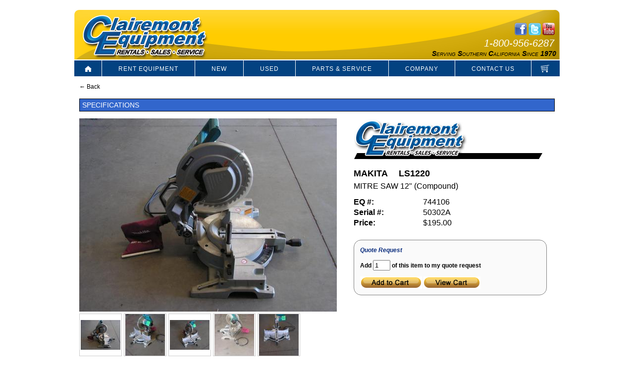

--- FILE ---
content_type: text/html; charset=UTF-8
request_url: https://www.clairemontequipment.com/used-equipment/mitre-saw-12-compound-3.html
body_size: 10997
content:
<!DOCTYPE html PUBLIC "-//W3C//DTD XHTML 1.0 Transitional//EN" "http://www.w3.org/TR/xhtml1/DTD/xhtml1-transitional.dtd">

<html xmlns="http://www.w3.org/1999/xhtml">
<head>

	<title>Used Equipment | MITRE SAW 12&quot; (Compound) | Clairemont Equipment</title>	
		
		
	<link href="/site_styles.css?v=825" media="screen" rel="stylesheet" type="text/css" >
<link href="/css/colorbox/colorbox.css" media="screen" rel="stylesheet" type="text/css" >
<link href="/Scripts/datetimepicker-master/jquery.datetimepicker.css" media="screen" rel="stylesheet" type="text/css" >	
	<script type="text/javascript" src="//ajax.googleapis.com/ajax/libs/jquery/1.7.2/jquery.min.js"></script>
<script type="text/javascript" src="/Scripts/datetimepicker-master/jquery.datetimepicker.js"></script>
<script type="text/javascript" src="/Scripts/frontend.js?1"></script>
<script type="text/javascript" src="/Scripts/jquery.colorbox-min.js"></script>	
    <script>
  (function(i,s,o,g,r,a,m){i['GoogleAnalyticsObject']=r;i[r]=i[r]||function(){
  (i[r].q=i[r].q||[]).push(arguments)},i[r].l=1*new Date();a=s.createElement(o),
  m=s.getElementsByTagName(o)[0];a.async=1;a.src=g;m.parentNode.insertBefore(a,m)
  })(window,document,'script','//www.google-analytics.com/analytics.js','ga');

  ga('create', 'UA-52030030-1', 'auto');
  ga('send', 'pageview');

</script>
<meta name="apple-itunes-app" content="app-id=1285861283, affiliate-data=myAffiliateData, app-argument=http://www.clairemontequipment.com">
	<script
src='//mpactions.superpages.com/actionthru/js/dxmscript.min.js' type='text/javascript'>
</script>
</head>
<body class="store store-used-equipment product product-mitre-saw-12-compound-3 app">
	<div id="header_new">
    <div id="logo_container_new"><div id="home_logo_hotspot"><a href="/index.html"><img src="/Images/hot_spot.gif" width="240" height="65" border="0" /></a></div>
      <div id="header_med_num_1970">
        <div id="social_media"><a href="https://www.facebook.com/ClairemontEquip"><img src="/Images/facebook_ce.jpg" width="25" height="25" border="0" /></a><a href="http://twitter.com/ClairemontEquip"><img src="/Images/twitter_ce.jpg" width="25" height="25" hspace="3" border="0" /></a><a href="https://www.youtube.com/channel/UCj7i_9PEac4XEmpWytncPBQ"><img src="/Images/youtube_ce.jpg" width="25" height="25" border="0" /></a></div>
        <div  class="style11" id="komatsu_number_index">1-800-956-6287</div>
        <div id="serving_socal"><strong>S</strong><span class="style5">ERVING</span> <strong>S</strong><span class="style5">OUTHERN</span> <strong>C</strong><span class="style5">ALIFORNIA</span> <strong>S</strong><span class="style5">INCE</span> <strong>1970</strong>
          
        </div>
      </div>
      <div id="mini_navbar_new">
        <div id="div1">
          <div id="nav_home_pic"><a href="/index.html"><img src="/Images/home_pic_button.gif" width="42" height="35" /></a></div>
          <ul>
            <li><a href="/rental-equipment">RENT EQUIPMENT</a>
            </li>
          </ul>
          <ul>
            <li><a href="/new-equipment">NEW</a>
              <ul>
                <li><a href="/sales">Sales Team</a></li>
                <li><a href="komatsu.php">Komatsu</a></li>
                <li><a href="yanmar.php">Yanmar</a></li>
                <li><a href="atlas-copco.php">Atlas Copco</a></li>
                <li><a href="jlg.php">JLG Sky Trak</a></li>
                <li><a href="stihl.php">Stihl</a></li>
                <li><a href="gorman-rupp.php">Gorman Rupp</a></li>
              </ul>
            </li>
          </ul>
          <ul>
            <li><a href="/used-equipment">USED</a>
            </li>
          </ul>
          <ul>
            <li><a href="#">PARTS & SERVICE</a>
              <ul>
                <li><a href="/parts">Parts</a></li>
                <li><a href="/service">Service</a></li>
              </ul>
            </li>
          </ul>
          <ul>
            <li><a href="#">COMPANY</a>
              <ul>
                <li><a href="/company">About</a></li>
                <li><a href="http://viewer.zmags.com/publication/f1adb7ee#/f1adb7ee/1" target="_blank">CE Magazine</a></li>
                <li><a href="#">Testimonials</a></li>
              </ul>
            </li>
          </ul>
          <ul>
            <li><a href="#">CONTACT US</a>
              <ul>
                <li><a href="/locations">Locations</a></li>
                <li><a href="/contact">Email Us</a></li>
                <li><a href="/sales">Sales Team</a></li>
                <li><a href="http://www.clairemontequipment.com/CreditAp_2012.pdf" target="_blank">Open Account</a></li>
                <li><a href="/financing">Financing</a></li>
                <li><a href="/employment">Employment</a></li>
              </ul>
            </li>
          </ul>
          <div id="cart_pic"><a href="/quote-request"><img src="/Images/home_pic_button.gif" width="42" height="35" /></a></div>
  </div>
  </div>
  </div>
</div> 	<div id="content" class="rm-clearfix">
		<div class="header rm-clearfix">
					</div>
		<div id="primary">
			<div id="primary-inner">
								

<div class="used-equipment equipment-window">
	<a class="cancel" href="">&larr; Back</a>
		<div class="section section-specifications">
		<h1 class="section-heading">
			Specifications
		</h1>
		<div class="section-content">
			
			<div class="featured-images">
									<div class="featured-image">
						<img src="/var/image/2015/02/7441-06-1.520x390.JPG" 
							alt="">
					</div>			
																									<ul class="thumbnails">
								<li>
									<a class="thumbnail" rel="gallery" href="/var/image/2015/02/7441-06-1.520x390.JPG"
										title="Mitre Saw"
										style="background-image: url('/var/image/2015/02/7441-06-1.80x60.JPG');"
										></a>				
								</li>
							</ul>
																				<ul class="thumbnails">
								<li>
									<a class="thumbnail" rel="gallery" href="/var/image/2015/02/7441-06-4.520x693.JPG"
										title="Mitre Saw"
										style="background-image: url('/var/image/2015/02/7441-06-4.80x106.JPG');"
										></a>				
								</li>
							</ul>
																				<ul class="thumbnails">
								<li>
									<a class="thumbnail" rel="gallery" href="/var/image/2015/02/7441-06-2.520x390.JPG"
										title="Mitre Saw"
										style="background-image: url('/var/image/2015/02/7441-06-2.80x60.JPG');"
										></a>				
								</li>
							</ul>
																				<ul class="thumbnails">
								<li>
									<a class="thumbnail" rel="gallery" href="/var/image/2015/02/7441-06-5.520x693.JPG"
										title="Mitre Saw"
										style="background-image: url('/var/image/2015/02/7441-06-5.80x106.JPG');"
										></a>				
								</li>
							</ul>
																				<ul class="thumbnails">
								<li>
									<a class="thumbnail" rel="gallery" href="/var/image/2015/02/7441-06-3.520x693.JPG"
										title="Mitre Saw"
										style="background-image: url('/var/image/2015/02/7441-06-3.80x106.JPG');"
										></a>				
								</li>
							</ul>
																		</div>

			<div class="details-container">
				<img src="/Images/ce-logo.jpg" alt="Clairemont Equipment - Rentals, Sales, Service">
				<div class="details">
					<h1 class="page-title">
						<span class="attribute-make">MAKITA</span>
						<span class="attribute-model">LS1220</span>
						<span class="attribute-name">MITRE SAW 12" (Compound)</span>
					</h1>
					<dl>
													<dt>EQ #</dt>
							<dd>744106</dd>
																			<dt>Serial #</dt>
							<dd>50302A</dd>
																									<dt>Price</dt>
							<dd>$195.00</dd>
											</dl>
					<ul class="cta-buttons rm-clearfix">
												<!-- <li class="cta-contact-us"><a href="/contact">Contact Us</a></li> -->
					</ul>
					<!-- <div class="contact">
						Contact<br>
						<strong>Clairemont Equipment Co.</strong><br>
						<strong class="phone">1-800-KOMATSU</strong>
					</div> -->
				</div>
				<form class="cart cart-add" action="/quote-request/add" method="post">
	<strong class="title">Quote Request</strong>
			<p>
			Add 
<input type="text" name="quantity" id="quantity" value="1"> of this item to my quote request<br/>
		</p>
		
<input type="hidden" name="product_id" value="1248" id="product_id">	
<input type="hidden" name="store_id" value="1" id="store_id">	
<input type="submit" name="submitbutton" id="submitbutton" value="Add to Cart" class="button add-button">	
<button name="cartbutton" id="cartbutton" type="button" value="View Cart" onclick="document.location = &#39;/quote-request&#39;" class="button view-button">View Cart</button></form>			</div>
			<div style="clear:both;"></div>
		</div>
	</div>

			
	
		
		
</div>

			</div>
		</div>
			</div>
	<div id="lower_nav">
  <div id="locations"><table width="960" align="center" cellpadding="0" cellspacing="0">
    <td width="115" align="center">San Diego
    <td width="115" align="center">Escondido
    <td width="115" align="center">Fontana
    <td width="115" align="center">Imperial
    <td width="115" align="center">Indio
  </table></div>
  <div id="phone_numbers"><table width="960" align="center" cellpadding="0" cellspacing="0">
    <td width="115" align="center">(858) 278-8338
    <td width="115" align="center">(760) 739-9100
    <td width="115" align="center">(909) 429-9100
    <td width="115" align="center">(760) 355-7700
    <td width="115" align="center">(760) 863-5558
  </table></div>
</div>
<div id="navigation_bottom"><table width="875" align="center" cellpadding="0" cellspacing="0">
    <td width="48" align="center"><a href="/index.html" class="nav">HOME</a>
    <td width="5" align="center">|
    <td width="70" align="center"><a href="/rental-equipment" class="nav"> RENTALS</a>
    <td width="5" align="center">|
    <td width="55" align="center"><a href="/clairemont-equipment-sales.html" class="nav">SALES</a>
    <td width="5" align="center">|
    <td width="55" align="center"><a href="/clairemont-equipment-parts.html" class="nav"> PARTS</a>
    <td width="5" align="center">|
    <td width="70" align="center"> <a href="/clairemont-equipment-service.html" class="nav">SERVICE</a>
    <td width="5" align="center">|
    <td width="80" align="center"><a href="/clairemont-equipment-financing.html" class="nav">FINANCING</a>
    <td width="5" align="center">|
    <td width="100" align="center"><a href="/clairemont-equipment-employment.html" class="nav">EMPLOYMENT</a>
    <td width="5" align="center">|
    <td width="75" align="center"><a href="/clairemont-equipment-company.html" class="nav">COMPANY</a>
    <td width="5" align="center">|
    <td width="95" align="center"><a href="/contact" class="nav">CONTACT US</a>
    <td width="5" align="center">|
    <td width="75" align="center"><a href="/clairemont-equipment-locations.html" class="nav">LOCATIONS</a>
</table></div>
	</body>
</html>

--- FILE ---
content_type: text/css
request_url: https://www.clairemontequipment.com/site_styles.css?v=825
body_size: 47897
content:
@charset "UTF-8";
#header_new {
	margin: auto;
	height: 143px;
	width: 1004px;
	background-image: url(Images/header2.jpg);
	border-bottom-width: 3px;
	border-bottom-style: solid;
	border-bottom-color: #FFFFFF;
	border-radius: 16px 16px 0px 0px;
	background-repeat: no-repeat;
	background-color: #FFF;
}
#logo_container_new {
	float: none;
	height: 148px;
	width: 1004px;
}
#nav_home_pic {
	float: left;
	height: 32px;
	width: 43px;
	background-image: url(Images/home_pic.jpg);
}
#cart_pic {
	float: left;
	height: 32px;
	width: 43px;
	background-image: url(Images/cart_pic.jpg);
	border-left-width: 1px;
	border-left-style: solid;
	border-left-color: #FFF;
}
#mini_navbar_new {
	height: 32px;
	width: 980px;
	font-family: Arial, Helvetica, sans-serif;
	font-size: 13px;
	font-style: normal;
	color: #FFFFFF;
	margin-left: 12px;
	float: right;
	margin-right: 12px;
	border-top-width: 2px;
	border-top-style: solid;
	border-top-color: #FFF;
	background-color: #034281;
}
/* CSS Document */

#header {
	margin: auto;
	height: 137px;
	width: 1004px;
	background-image: url(Images/header2.jpg);
	border-bottom-width: 3px;
	border-bottom-style: solid;
	border-bottom-color: #FFFFFF;
	border-radius: 16px 16px 0px 0px;
}
#top_main_left {
	height: 300px;
	width: 205px;
	float: left;
}
#navigation_container {
	height: 293px;
	width: 185px;
	border: 2px solid #FFFFFF;
	margin-top: 2px;
	margin-left: 15px;
	background-color: #FEC528;
}
a.nav:link {
	font-family: Arial, Helvetica, sans-serif;
	font-size: 14px;
	color: #000000;
}
a.nav:visited {
	font-family: Arial, Helvetica, sans-serif;
	font-size: 14px;
	color: #000000;
}
a.nav:hover {
	font-family: Arial, Helvetica, sans-serif;
	font-size: 14px;
	color: #000000;
	text-decoration: underline;
}
a.nav:active {
	font-family: Arial, Helvetica, sans-serif;
	font-size: 14px;
	color: #000000;
}
#admin_login {
	height: 650px;
	width: 980px;
	background-color: #FFFFFF;
	font-family: Arial, Helvetica, sans-serif;
	font-size: 12px;
	font-weight: lighter;
	float: left;
	line-height: 16px;
}

#bullets_lower {
	height: 25px;
	width: 980px;
	float: left;
	background-color: #CCCCCC;
	padding-top: 10px;
	border-bottom-width: 1px;
	border-bottom-style: solid;
	border-bottom-color: #000000;
}
#logo_container {
	float: none;
	height: 137px;
	width: 1004px;
}
#indexpage_locations {
	height: 19px;
	width: 980px;
	background-color: #FFCC33;
	border-right-width: 12px;
	border-right-style: solid;
	border-right-color: #FFFFFF;
	margin: auto;
	padding-top: 2px;
	border-bottom-width: 1px;
	border-bottom-style: solid;
	border-bottom-color: #FFFFFF;
	font-family: Arial, Helvetica, sans-serif;
	font-size: 15px;
	color: #000000;
	font-weight: bold;
	border-top-width: 1px;
	border-top-style: solid;
	border-top-color: #000000;
}
#index_lower_nav {
	height: 45px;
	width: 980px;
	margin: auto;
	border-right-width: 12px;
	border-left-width: 12px;
	border-right-style: solid;
	border-left-style: solid;
	border-right-color: #FFFFFF;
	border-left-color: #FFFFFF;
	border-bottom-width: 1px;
	border-bottom-style: solid;
	border-bottom-color: #000000;
}
#index_phone_numbers {
	width: 980px;
	margin: auto;
	height: 13px;
	padding-top: 10px;
	font-family: Arial, Helvetica, sans-serif;
	font-size: 14px;
	color: #FFFFFF;
	font-weight: bold;
	background-color: #000000;
}
#top_main_right {
	float: right;
	height: 320px;
	width: 750px;
	padding-right: 15px;
}
#networking {
	height: 40px;
	width: 240px;
	float: right;
	margin-right: 5px;
	font-family: Arial, Helvetica, sans-serif;
	font-size: 14px;
	font-style: italic;
	font-weight: bolder;
	color: #000000;
	margin-top: 10px;
	background-image: url(Images/networking_background.jpg);
	padding-left: 215px;
}
#socialnetworking {
	margin: auto;
	height: 40px;
	width: 980px;
	border-right-width: 12px;
	border-left-width: 12px;
	border-right-style: solid;
	border-left-style: solid;
	border-right-color: #FFFFFF;
	border-left-color: #FFFFFF;
	background-color: #FFFFFF;
}
#nav_bar_lower {
	height: 60px;
	width: 980px;
	font-family: Arial, Helvetica, sans-serif;
	font-size: 12px;
	color: #FFFFFF;
	margin: auto;
	border: 1px solid #FFFFFF;
}
#used {
	height: 45px;
	width: 280px;
	font-family: Impact;
	font-size: 34px;
	color: #FEC734;
	background-color: #FFFFFF;
	margin-top: 0px;
	margin-left: 0px;
	background-image: url(Images/used_background.jpg);
	border: 1px solid #000000;
}
#under_used {
	height: 103px;
	width: 132px;
	background-image: url(Images/pushing_ahead.jpg);
	padding-left: 147px;
	font-family: Arial, Helvetica, sans-serif;
	font-size: 17px;
	color: #000000;
	margin-top: 6px;
	margin-left: 0px;
	border: 2px solid #000000;
	padding-top: 15px;
	line-height: 17px;
}
#komatsu_connect {
	float: right;
	height: 255px;
	width: 300px;
	font-family: Impact;
	font-size: 22px;
	color: #FFFFFF;
	padding-right: 15px;
	padding-top: 1px;
}
#lower_nav {
	height: 47px;
	width: 980px;
	margin: auto;
	padding:0 12px;
	background:white;
}
#index_address {
	background-color: #FFFFFF;
	height: 40px;
	width: 980px;
	font-family: Arial, Helvetica, sans-serif;
	font-size: 14px;
	color: #FFFFFF;
	border-right-width: 12px;
	border-left-width: 12px;
	border-right-style: solid;
	border-left-style: solid;
	border-right-color: #FFFFFF;
	border-left-color: #FFFFFF;
	margin: auto;
	padding-top: 0px;
	background-image: url(Images/faded_bar.jpg);
}
#phone_numbers {
	height: 21px;
	width: 980px;
	font-family: Arial, Helvetica, sans-serif;
	font-size: 14px;
	font-weight: bold;
	color: #FFFFFF;
	padding-top: 3px;
	background-image: url(Images/faded_bar.jpg);
	margin: auto;
}
#navigation_bottom {
	height: 39px;
	width: 1004px;
	margin: auto;
	background-image: url(Images/below_nav.gif);
	padding-top: 11px;
	font-family: Arial, Helvetica, sans-serif;
	font-size: 14px;
	color: #000000;
	font-weight: bolder;
	border-radius: 0px 0px 16px 16px;
}
#admin_navigation {
	float: left;
	height: 46px;
	width: 979px;
	background-color: #666666;
	border-right-width: 1px;
	border-right-style: solid;
	border-right-color: #000000;
	border-bottom-width: 1px;
	border-bottom-style: solid;
	border-bottom-color: #000000;
	font-family: Arial, Helvetica, sans-serif;
	font-size: 13px;
	color: #000000;
}
#login {
	float: left;
	height: 203px;
	width: 357px;
	padding-top: 50px;
	padding-left: 70px;
	padding-right: 70px;
	padding-bottom: 50px;
	border-top-width: 1px;
	border-bottom-width: 1px;
	border-left-width: 1px;
	border-top-style: solid;
	border-bottom-style: solid;
	border-left-style: solid;
	border-top-color: #000000;
	border-bottom-color: #000000;
	border-left-color: #000000;
}
#rental_equip {
	height: 45px;
	width: 280px;
	font-family: Impact;
	font-size: 34px;
	margin-bottom: 0px;
	margin-left: 0px;
	background-image: url(Images/used_background.jpg);
	border: 1px solid #000000;
	color: #FEC734;
	margin-top: 5px;
}
#locations {
	height: 19px;
	width: 980px;
	background-color: #FFCC33;
	font-family: Arial, Helvetica, sans-serif;
	font-size: 15px;
	color: #000000;
	font-weight: bold;
	padding-top: 2px;
	border-bottom-width: 1px;
	border-bottom-style: solid;
	border-bottom-color: #FFFFFF;
	margin: auto;
	border-top-width: 1px;
	border-top-style: solid;
	border-top-color: #000000;
}
#bottom_main_lower_section_new {
	height: 285px;
	width: 958px;
	padding-top: 15px;
	background-color: #CCC;
	margin-top: 15px;
	border-radius: 15px;
	margin-left: 12px;
	margin-right: auto;
	float: left;
}
/*#rentals_page_main {
	height: 770px;
	width: 980px;
	margin: auto;
	background-color: #FFFFFF;
	border-right-width: 12px;
	border-left-width: 12px;
	border-right-style: solid;
	border-left-style: solid;
	border-right-color: #FFFFFF;
	border-left-color: #FFFFFF;
	background-image: url(Images/rental_section_background_new.jpg);
	font-family: Arial, Helvetica, sans-serif;
	font-size: 16px;
	color: #000000;
	font-weight: bold;
}*/
#rental_page_main_2 {
	height: 925px;
	width: 980px;
	border-right-width: 1px;
	border-left-width: 1px;
	border-right-style: solid;
	border-left-style: solid;
	border-right-color: 000000;
	border-left-color: 000000;
	margin: auto;
}
#used_equipment_page_main {
	background-color: #FFFFFF;
	height: 46px;
	width: 980px;
	border-right-width: 12px;
	border-left-width: 12px;
	border-right-style: solid;
	border-left-style: solid;
	border-right-color: #FFFFFF;
	border-left-color: #FFFFFF;
	margin: auto;
	font-family: Arial, Helvetica, sans-serif;
	font-size: 14px;
	color: #000000;
}
#used_equip_listing {
	margin: auto;
	height: 600px;
	width: 980px;
	background-color: #FFFFFF;
	border-right-width: 12px;
	border-left-width: 12px;
	border-right-style: solid;
	border-left-style: solid;
	border-right-color: #FFFFFF;
	border-left-color: #FFFFFF;
	border-bottom-width: 10px;
	border-bottom-style: solid;
	border-bottom-color: #FFFFFF;
	font-family: Arial, Helvetica, sans-serif;
	font-size: 12px;
	line-height: 16px;
	font-weight: lighter;
	color: #000000;
}
#sales_nav {
	float: left;
	height: 225px;
	width: 800px;
	padding-left: 3px;
	padding-top: 15px;
}
#admin_page_main {
	background-color: #FFFFFF;
	margin: auto;
	height: 720px;
	width: 980px;
	border-right-width: 12px;
	border-left-width: 12px;
	border-right-style: solid;
	border-left-style: solid;
	border-right-color: #FFFFFF;
	border-left-color: #FFFFFF;
}
#used_equipment_dropdown {
	height: 30px;
	width: 300px;
	margin-left: 0px;
	float: right;
	padding-top: 2px;
}
/*#rentals_content2 {
	height: 375px;
	width: 270px;
	font-family: Arial, Helvetica, sans-serif;
	font-size: 16px;
	color: #000000;
	padding-top: 5px;
	padding-right: 20px;
	padding-bottom: 0px;
	padding-left: 20px;
	background-image: url(Images/rental_section_background1.jpg);
	font-weight: bold;
	line-height: 22px;
	float: left;
}
#rentals_content_3 {
	height: 375px;
	width: 275px;
	float: left;
	font-family: Arial, Helvetica, sans-serif;
	font-size: 16px;
	line-height: 22px;
	font-weight: bold;
	color: #000000;
	padding-top: 5px;
}
#rentals_content_4 {
	font-family: Arial, Helvetica, sans-serif;
	font-size: 16px;
	line-height: 22px;
	font-weight: bold;
	color: #000000;
	background-image: url(Images/rental_section_background1.jpg);
	height: 765px;
	width: 940px;
	padding-top: 10px;
	padding-right: 20px;
	padding-left: 20px;
	border-top-width: 1px;
	border-top-style: solid;
	border-top-color: #000000;
}*/
/*#download_lineguide {
	float: left;
	height: 220px;
	width: 335px;
	padding-top: 160px;
	padding-left: 60px;
}*/
#equipment_listing {
	height: 400px;
	width: 980px;
	float: left;
}
a.whitenav:link {
	font-family: Arial, Helvetica, sans-serif;
	font-size: 13px;
	color: #FFFFFF;
}
a.whitenav:visited {
	font-family: Arial, Helvetica, sans-serif;
	font-size: 13px;
	color: #FFFFFF;
}
a.whitenav:hover {
	font-family: Arial, Helvetica, sans-serif;
	font-size: 13px;
	color: #FFFFFF;
	text-decoration: underline;
}
a.whitenav:active {
	font-family: Arial, Helvetica, sans-serif;
	font-size: 13px;
	color: #FFFFFF;
}
#used_equipment_header {
	height: 50px;
	width: 980px;
	margin: auto;
	border-right-width: 12px;
	border-left-width: 12px;
	border-right-style: solid;
	border-left-style: solid;
	border-right-color: #FFFFFF;
	border-left-color: #FFFFFF;
	border-bottom-width: 3px;
	border-bottom-style: solid;
	border-bottom-color: #FFFFFF;
	background-color: #FFFFFF;
	background-image: url(Images/used_equip_please_choose.jpg);
}
/*#contact_us_header {
	margin: auto;
	height: 130px;
	width: 980px;
	background: url(Images/contact_us_header.jpg) center top no-repeat;
	border-bottom:1px solid #000000;
}*/
body.contact #content > .header {
	height:130px;
	background:#fff url('Images/contact_us_header.jpg') center top no-repeat;
	text-align:left;
	text-indent:-9999px;
	padding:0;
	border-bottom:1px solid #000000;
}
#contact_us_main {
	height: 1025px;
	width: 940px;
	padding-top: 15px;
	background-color: #FFFFFF;
	margin: auto;
	padding-right: 20px;
	padding-left: 20px;
}
#contact_us_form {
	height: 840px;
	width: 920px;
	font-family: Arial, Helvetica, sans-serif;
	font-size: 14px;
	line-height: 18px;
	color: #000000;
	padding-right: 10px;
	padding-left: 10px;
}
#contact_us_form_box {
	height: 780px;
	width: 920px;
	font-family: Arial, Helvetica, sans-serif;
	font-size: 12px;
	color: #000000;
}
#contact_us_locations {
	float: right;
	width: 450px;
	height: 650px;
	font-family: Arial, Helvetica, sans-serif;
	font-size: 18px;
}
#vgt {
	height: 300px;
	width: 900px;
	font-family: Arial, Helvetica, sans-serif;
	font-size: 16px;
	color: #000000;
	line-height: 24px;
	padding-top: 15px;
	float: left;
	padding-right: 15px;
}
#sales_page_info {
	height: 250px;
	width: 275px;
	font-family: Arial, Helvetica, sans-serif;
	font-size: 14px;
	color: #000000;
}
#index_navigation_bottom {
	height: 39px;
	width: 1004px;
	background-image: url(Images/below_nav.jpg);
	margin: auto;
	padding-top: 11px;
	font-family: Arial, Helvetica, sans-serif;
	font-size: 14px;
	font-weight: bolder;
}








/*
	Equipment Window
*/
body.product #content > .header {display:none;}
.equipment-window {width:960px; padding:10px; margin:0 auto;}
.modal .equipment-window {width:auto; height:100%; overflow:auto; padding:0 20px;}
.equipment-window .section {font-size:13px; line-height:1.4; font-weight:normal;}
.equipment-window .section-heading {
	display:block; 
	margin:0;
	padding:2px 5px;
	border-bottom:1px solid #000; 
	background:#3266cc;
	color:#fff;
	font-size:14px;
	line-height:20px;
	font-weight:normal;
	text-transform:uppercase;
}
.equipment-window .section {border:1px solid #000; margin:1em 0;}
.equipment-window .section .section-content {margin:0; padding:0;}
.equipment-window .section .section-content dl {margin:1em 1.4em; padding:0;}
.equipment-window .section .section-content dl dt {}
.equipment-window .section .section-content dl dd {margin:0 0 0.4em;}

.equipment-window .section-specifications {border:none; font-size:1.3em;}
.equipment-window .section-specifications .section-heading {border:1px solid #000;}
.equipment-window .section-specifications .section-content {padding:14px 0;}
.equipment-window .section-specifications .featured-images {float:left; width:544px; margin:0; padding:0;}
.equipment-window .section-specifications .featured-images .featured-image {max-width:100%;}
.equipment-window .section-specifications .featured-images ul.thumbnails {list-style:none; margin:0; padding:0;}
.equipment-window .section-specifications .featured-images ul.thumbnails li {float:left; margin:0; padding:0;}
.equipment-window .section-specifications .featured-images ul.thumbnails li a {display:block; width:80px; height:80px; margin:4px 4px 0 0; padding:2px; border:1px solid #ccc; background-position:center center; background-repeat:no-repeat;}
.equipment-window .section-specifications .featured-images .no-image-available {float:left; width:520px; height:340px; background:url('Images/no_image_available.jpg') left top no-repeat;}
.equipment-window .section-specifications .details-container {margin:0; padding:0; float:left; width:390px; padding-left:10px;}
.equipment-window .section-specifications .details {padding:1em 0;}
.equipment-window .section-specifications .details .page-title {margin:0 0 0.6em; padding:0; font-size:16px;}
.equipment-window .section-specifications .details .attribute-make {font-weight:bold; font-size:1.1em; margin-right:1em;}
.equipment-window .section-specifications .details .attribute-model {font-weight:bold; font-size:1.1em;}
.equipment-window .section-specifications .details .attribute-name {display:block; margin:0.2em 0; font-weight:normal;}
.equipment-window .section-specifications .details dl {margin:0;}
.equipment-window .section-specifications .details dl dt {margin:0; width:140px;}
.equipment-window .section-specifications .details dl dd {margin:0;}
.equipment-window .section-specifications .details ul.cta-buttons {margin:0px 0 8px; padding:0; list-style:none;}
.equipment-window .section-specifications .details ul.cta-buttons li {margin:0 26px 0 0; padding:0; float:left;}
.equipment-window .section-specifications .details ul.cta-buttons li a {display:block; background:url('Images/cta-buttons.jpg') 0 0 no-repeat; width:142px; height:23px; text-align:left; text-indent:-9999px;}
.equipment-window .section-specifications .details ul.cta-buttons li.cta-specs a {background-position:0px 0px;}
.equipment-window .section-specifications .details ul.cta-buttons li.cta-contact-us a {background-position:-168px 0px;} /*request a quote*/
.equipment-window .section-specifications .contact {clear:both; margin-top:1em; font-size:1.2em; line-height:1.2em; font-style:italic;}
.equipment-window .section-specifications .contact strong {font-weight:bold;}
.equipment-window .section-specifications .contact strong.phone {
	background:url('./Images/icon-phone.png') left center no-repeat;
	padding-left:28px;
	min-height:18px;
}

/*.equipment-window .section-features,
.equipment-window .section-attachments {font-size:1.2em;}
*/
.equipment-window dl dt {clear:left; float:left; font-weight:bold; margin-right:0.4em;}
.equipment-window dl dt:after {content:":";}
.equipment-window dl dd {}
body.store-rental-equipment /*
	Rental equipment page
*/
 .eq   {font-size:16px;}
body.store-rental-equipment  .eq    {font-weight:bold;}
body.store-rental-equipment .equipment-window .details .rental-rates p.rates-message {clear:left; font-size:12px; display:inline-block; margin-top:8px;}
body.store-rental-equipment .equipment-window .details .rental-rates em {font-size:11.5px; font-weight:bold; font-style:italic; color:#276bc9;}

	
	
	
#site_map {
	height: 900px;
	width: 965px;
	margin: auto;
	border-right-width: 12px;
	border-left-width: 12px;
	border-right-style: solid;
	border-left-style: solid;
	border-right-color: #FFFFFF;
	border-left-color: #FFFFFF;
	background-color: #FFFFFF;
	font-family: Arial, Helvetica, sans-serif;
	font-size: 14px;
	line-height: 18px;
	padding-top: 15px;
	padding-left: 15px;
	background-image: url(Images/locations_background.jpg);
	background-repeat: no-repeat;
	background-position: right bottom;
	color: #074FBF;
}
#site_map_header {
	margin: auto;
	height: 130px;
	width: 980px;
	border-right-width: 12px;
	border-bottom-width: 1px;
	border-left-width: 12px;
	border-right-style: solid;
	border-bottom-style: solid;
	border-left-style: solid;
	border-right-color: #FFFFFF;
	border-bottom-color: #000000;
	border-left-color: #FFFFFF;
	background-image: url(Images/site_map_header.jpg);
}
/*#rental_equipment_topics {
	height: 660px;
	width: 980px;
	border-top-width: 1px;
	border-right-width: 12px;
	border-left-width: 12px;
	border-top-style: solid;
	border-right-style: solid;
	border-left-style: solid;
	border-top-color: #000000;
	border-right-color: #FFFFFF;
	border-left-color: #FFFFFF;
	margin: auto;
	background-color: #FFFFFF;
	font-family: Arial, Helvetica, sans-serif;
	font-size: 16px;
	color: #082B7C;
	font-weight: bolder;
}*/
#rental_equipment_textheader {
	background-color: #000000;
	height: 33px;
	width: 965px;
	padding-top: 12px;
	padding-bottom: 10px;
	padding-left: 15px;
	margin: auto;
	border-right-width: 12px;
	border-left-width: 12px;
	border-right-style: solid;
	border-left-style: solid;
	border-right-color: #FFFFFF;
	border-left-color: #FFFFFF;
	font-family: Arial, Helvetica, sans-serif;
	font-size: 28px;
	color: #CCCCCC;
}
#rental_equip_col_1 {
	width: 155px;
	height: 205px;
	padding-top: 5px;
	padding-left: 10px;
	margin: auto;
}
#rental_equip_col_2 {
	height: 205px;
	width: 155px;
	float: left;
	padding-left: 10px;
	padding-top: 5px;
}
#rental_equip_col_3 {
	height: 205px;
	width: 155px;
	padding-left: 10px;
	float: left;
	padding-top: 5px;
}
#rental_equip_col_4 {
	float: left;
	height: 205px;
	width: 155px;
	padding-left: 10px;
	padding-top: 5px;
}
#rental_equip_col_5 {
	float: left;
	height: 205px;
	width: 155px;
	padding-top: 5px;
	padding-left: 10px;
}
#rental_equip_col_6 {
	float: left;
	height: 205px;
	width: 155px;
	padding-left: 10px;
	padding-top: 5px;
}
#rental_equip_col_7 {
	height: 205px;
	width: 155px;
	float: left;
	padding-top: 5px;
	padding-left: 10px;
}
#rental_equip_col_8 {
	float: left;
	height: 205px;
	width: 155px;
	padding-top: 5px;
	padding-left: 10px;
}
#rental_equip_col_9 {
	float: left;
	height: 170px;
	width: 155px;
	padding-top: 5px;
	padding-left: 10px;
}
#rental_equip_col_10 {
	float: left;
	height: 170px;
	width: 155px;
	padding-top: 5px;
	padding-left: 10px;
}
/*#rental_equip_sidebar {
	height: 660px;
	width: 250px;
	float: left;
	font-family: Arial, Helvetica, sans-serif;
	font-size: 12px;
	color: #074FBF;
	background-color: #CCCCCC;
	border-right-width: 1px;
	border-left-width: 1px;
	border-right-style: solid;
	border-left-style: solid;
	border-right-color: #000000;
	border-left-color: #000000;
	line-height: 19px;
}*/
#rental_equip_contat_us {
	height: 20px;
	width: 650px;
	float: left;
	padding-top: 20px;
	padding-left: 15px;
}
ul.b {
	list-style-type: square;
}
#networking_icons_icon {
	height: 20px;
	width: 110px;
	padding-top: 15px;
	padding-left: 870px;
}
#1800_new {
	font-family: Arial, Helvetica, sans-serif;
	font-size: 20px;
	color: #000000;
	width: 150px;
	padding-left: 400px;
	font-style: italic;
	height: 25px;
}
#networking_icons {
	height: 10px;
	width: 994px;
}
#home_logo_hotspot {
	height: 90px;
	width: 258px;
	float: left;
	margin-top: 17px;
	margin-left: 25px;
}
#header_med_num_1970 {
	height: 110px;
	width: 400px;
	float: right;
}
#social_media {
	height: 25px;
	width: 103px;
	padding-left: 195px;
	padding-top: 36px;
	float: right;
}
#komatsu_number_index {
	font-family: Arial, Helvetica, sans-serif;
	font-size: 20px;
	color: #FFFFFF;
	padding-left: 100px;
	height: 24px;
	width: 150px;
	font-style: italic;
	float: right;
	padding-right: 15px;
	padding-top: 5px;
}
#serving_socal {
	height: 19px;
	width: 255px;
	padding-left: 10px;
	font-family: Arial, Helvetica, sans-serif;
	font-size: 14px;
	color: #000000;
	font-style: italic;
	float: right;
	padding-right: 15px;
	border-radius: 12px 0px 0px 0px;
}
#cart {
	height: 19px;
	width: 120px;
	float: right;
	border-radius: 14px 0px 0px 0px;
	box-shadow: 0px 0px 0px 0px;
	background-color: #FFF;
}
#mini_navbar {
	height: 19px;
	width: 980px;
	font-family: Arial, Helvetica, sans-serif;
	font-size: 13px;
	font-style: normal;
	color: #FFFFFF;
	padding-top: 5px;
	margin-left: 12px;
	border-top-width: 3px;
	border-top-style: solid;
	border-top-color: #FFFFFF;
	border-bottom-width: 1px;
	border-bottom-style: solid;
	border-bottom-color: #FFFFFF;
	float: right;
	margin-right: 12px;
	background-color: #06C;
}
#komatsu_number {
	height: 25px;
	width: 150px;
	font-family: Arial, Helvetica, sans-serif;
	font-size: 16px;
	color: #FFFFFF;
	font-style: italic;
	padding-top: 65px;
	padding-left: 830px;
}


/*	Tools
/********************************************/
.rm-clearfix:after
	{ content: "."; display: block; height: 0; clear: both; visibility: hidden; }
	
/* required comment for clearfix to work in Opera \*/
* html .rm-clearfix { height:1%; }


/* Assistive text */
.assistive-text {
	position: absolute !important;
	clip: rect(1px 1px 1px 1px); /* IE6, IE7 */
	clip: rect(1px, 1px, 1px, 1px);
}
#access a.assistive-text:active,
#access a.assistive-text:focus {
	background: #eee;
	border-bottom: 1px solid #ddd;
	color: #1982d1;
	clip: auto !important;
	font-size: 12px;
	position: absolute;
	text-decoration: underline;
	top: 0;
	left: 7.6%;
}

/*
	Styles for static pages 
*/
body.static #content p {font-size:14px; line-height:18px;}

/*
	Styles for the frontend layout provided by the app
*/
body.app {
	margin-top: 10px;
	margin-bottom: 10px;
	background-color: #FFFFFF;
	padding-left: 0px;
}
body.app .style5 {font-size: 10px}
body.app a:link {
	color: #000000;
	text-decoration: none;
}
body.app a:visited {
	text-decoration: none;
	color: #000000;
}
body.app a:hover {
	text-decoration: none;
	color: #003399;
}
body.app a:active {
	text-decoration: none;
	color: #000000;
}
body.app a.whitenav {
	color: #ffffff;
}
body.app a.mediumblue:link {
	color: #024281;
	font-size: 16px;
}
body.app a.mediumblue:visited {
	color: #024281;
	font-size: 16px;
}
body.app a.mediumblue:hover {
	color: #FFCC00;
	font-size: 16px;
}
body.app a.mediumblue:active {
	color: #024281;
	font-size: 16px;
}
body.app a.orange:link {
	color: #CE5D26;
	font-size: 16px;
}
body.app a.orange:visited {
	color: #CE5D26;
	font-size: 16px;
}
body.app a.orange:hover {
	color: #000000;
	font-size: 16px;
}
body.app a.orange:active {
	color: #CE5D26;
	font-size: 16px;
}
body.app a.locwhite:link {
	color: #FFFFFF;
	font-size: 13px;
}
body.app a.locwhite:visited {
	color: #FFFFFF;
	font-size: 13px;
}
body.app a.locwhite:hover {
	color: #000000;
	font-size: 13px;
}
body.app a.locwhite:active {
	color: #FFFFFF;
	font-size: 13px;
}
body.app a.red:link {
	color: #CC0000;
	font-size: 16px;
}
body.app a.red:visited {
	color: #CC0000;
	font-size: 16px;
}
body.app a.red:hover {
	color: #000000;
	font-size: 16px;
}
body.app a.red:active {
	color: #CC0000;
	font-size: 16px;
}
body.app a.lightblue:link {
	color: #0066CC;
	font-size: 16px;
}
body.app a.lightblue:visited {
	color: #0066CC;
	font-size: 16px;
}
body.app a.lightblue:hover {
	color: #003399;
	font-size: 16px;
}
body.app a.lightblue:active {
	color: #0066CC;
	font-size: 16px;
}
body.app a.grey:link {
	color: #666666;
	font-size: 16px;
}
body.app a.grey:visited {
	color: #666666;
	font-size: 16px;
}
body.app a.grey:hover {
	color: #D1A90A;
	font-size: 16px;
}
body.app a.grey:active {
	color: #666666;
	font-size: 16px;
}
body.app a.smallblue:link {
	color: #0066CC;
	font-size: 14px;
}
body.app a.smallblue:visited {
	color: #0066CC;
	font-size: 14px;
}
body.app a.smallblue:hover {
	color: #003399;
	font-size: 14px;
}
body.app a.smallblue:active {
	color: #0066CC;
	font-size: 14px;
}
body.app a.gold:link {
	color: #B38C0A;
	font-size: 16px;
}
body.app a.gold:visited {
	color: #B38C0A;
	font-size: 16px;
}
body.app a.gold:hover {
	color: #003399;
	font-size: 16px;
}
body.app a.gold:active {
	color: #B38C0A;
	font-size: 16px;
}



/* layout */
body.app #header {margin:0 auto;}
body.app #content {
	clear: both;
	margin-left: auto;
	margin-right: auto;
	width: 980px;
	border-right-width: 12px;
	border-left-width: 12px;
	border-right-style: solid;
	border-left-style: solid;
	border-right-color: #FFFFFF;
	border-left-color: #FFFFFF;
	font-family: Arial, Helvetica, sans-serif;
	font-size: 12px;
	line-height: 16px;
	font-weight: lighter;
	color: #000000;
	/* fix for strange layout issue, don't ask me why this works... */
/*	padding-top:1px;*/
	padding-top: 0;
	padding-right: 0;
	padding-bottom: 15px;
	padding-left: 0;
	background-color: #FFF;
	border-bottom-style: none;
}
#primary-inner {padding:0 0 10px;}
body.padded-content #primary-inner {
	padding-top: 0;
	padding-right: 1em;
	padding-bottom: 10px;
	padding-left: 0em;
}
body.with-secondary #primary {float:right; width:100%; margin-left:-250px; padding:0;}
body.with-secondary #primary-inner {margin:0 0 0 250px;}
#secondary {clear:left; float:left; width:250px; margin:0; padding:0;}
/* put sidebar background on both sidebar and primary content container so it doesn't matter which is taller*/
/*body.store #secondary,
body.with-secondary #primary {background:url('Images/sidebar-bg.png') left top repeat-y;}*/

#content > .header .page-title {
	margin: 0 0 13px 0;
	padding: 0 25px;
	height: 50px;
	border-radius: 0px 0px 0px 0px;
	background: #CCC url(Images/ks-equipment-tab.jpg) center bottom repeat-x;
	font-family: "Arial Black", Gadget, sans-serif;
	font-size: 18px;
	color: #FFF;
	font-style: normal;
	letter-spacing: 3px;
	line-height: 48px;
}


/* store */
.store .header .description {margin:1em 0;}

/*
	Tables of data
*/
table.results th {background:#ccc;}
table.results tr:hover td {background:#ededed;}
table.results td {cursor:pointer;}
table.results td a {color:blue;}
table.results td .no-thumbnail {display:block; height:60px; width:80px; background:#f7f7f7; /*background:url('Images/noimage.jpg') no-repeat;*/}

/*
	Pagination Navigation
*/
.pagination {margin:1em 0; font-size:13px; font-weight:normal;}
.pagination a {color:blue !important;}
.pagination .disabled {color:#555;}

/*
	Overlay Windows
*/
.modal {
	display: none;
	width: 980px;
	height:90%;
	background: #fff;
	padding: 0;
	-webkit-box-shadow: 0 0 10px #000;
	-moz-box-shadow: 0 0 10px #000;
	box-shadow: 0 0 10px #000;
	-webkit-border-radius:8px;
	-moz-border-radius:8px;
	border-radius:8px;
}

.modal a.close-modal {
  position: absolute;
  top: -12.5px;
  right: -12.5px;
  display: block;
  width: 30px;
  height: 30px;
  text-indent: -9999px;
  background: url('Scripts/jquery-modal/close.png') no-repeat 0 0;
}

/*
	Store pages
*/

body.store #content {
	width: 980px;
	border:none;
	margin: 0 auto;
	padding:0 12px;
	background-color: #ffffff;
	position:relative;
	border-top:1px solid #ffffff; /* hack to fix strange layout issue, don't ask why it works */
}

body.store #primary .header .description,
body.store #primary .pagination,
body.store #primary .footer {margin:10px 20px; clear:both;}
body.store #content > .header .page-title {
	margin: 0;
	padding: 0;
	background-color:#000;
	color:#ccc;
	font-size: 18px;
	line-height:33px;
	padding:12px 0 10px 15px;
	font-weight:normal;
}
body.store #primary .description {font-size:14px; font-weight:normal;}
body.store #primary .footer a.contact-us {color:#FEC612; font-weight:bold; text-decoration:underline;}

/* store: sidebar */
body.store #secondary {background:url('Images/sidebar-bg.png') left top repeat-y;}
body.store #secondary {
	font-family: Arial, Helvetica, sans-serif;
	font-size: 12px;
	line-height: 19px;
	color: #074FBF;
}
body.store #secondary .title {
	text-align:center;
	font-size: 12px;
	font-weight: 700;
	line-height: 19px;
	margin-top:20px;
}
body.store .navigation a {
	font-family: Arial, Helvetica, sans-serif;
	font-size: 14px;
	font-weight: normal;
	font-style: italic;
	text-decoration: underline;
	color: #074FBF;
}
body.store #secondary .navigation a:visited {color: #074FBF;}
body.store #secondary .navigation a:hover {color: #000000; font-style: normal;}
body.store #secondary .navigation a:active {color: #074FBF;}
body.store #secondary .navigation .active > a {color:black;}

/* store: category listing */
body.store #primary ul.categories {list-style:none; margin:16px 0; padding:0; float:left; width:100%;}
body.store #primary ul.categories li {display:block; float:left; margin: 0 16px 1em; padding:0; width:141px; height:200px;}
body.store #primary ul.categories li a {margin:0; padding:0; color:#082B7C; font-size: 16px; text-align:center;}
body.store #primary ul.categories li .thumbnail {display:block; width:131px; height:131px; overflow:hidden; margin:0 0 6px; padding:0; border:5px solid #082B7C;}
body.store #primary ul.categories li .thumbnail img {width:131px; margin:0; padding:0;}
body.store #primary ul.categories li .no-thumbnail {display:block; width:131px; height:131px; background:url('Images/no_image_available-131.jpg') center top no-repeat;}
/* store: product listing */
body.store table.results {clear:both; margin:0; padding:0; width:100%;}
body.store table.results th,
body.store table.results th a,
body.store table.results td {text-align:center; color:#082B7C;}
body.store table.results td a {color:#074FBF;}
body.store table.results td .thumbnail,
body.store table.results td .no-thumbnail {margin:0 auto;}

body.store h2.search-results {font-weight:normal;}
body.store h2.search-results .search-term {font-weight:bold;}


/*
	Category page
*/
body.store-category {}


/*
	Used Equipment
*/
body.store-used-equipment #content > .header {display:none;}
body.store-used-equipment #store_nav {
	background:url('Images/admin_nav_background.jpg');
	height:46px;
	line-height:46px;
	border-top-width: 3px;
	border-bottom-width: 4px;
	border-top-style: solid;
	border-bottom-style: groove;
	border-top-color: #FFCC32;
	border-bottom-color: #FFCC32;
}
body.store-used-equipment #store_nav form label {font-weight:bold;}
body.store-used-equipment #store_nav form.category-selector {float:left; margin:0 0 0 4em;}
body.store-used-equipment #store_nav #store_search {float:right; margin:0 4em 0;}

body.store-used-equipment #featured-products {
	background: #fff url('Images/used_equip_bg.jpg') top left no-repeat;
	margin-top: 0px;
	margin-right: 0;
	margin-bottom: 0px;
	margin-left: 0;
	padding-top: 71px;
	padding-right: 0;
	padding-bottom: 3px;
	padding-left: 0;
}
body.store-used-equipment #featured-products .title {}
body.store-used-equipment ul.featured-products {
	display:block;
	margin:0;
	width:100%;
	list-style:none;
	padding-top: 0;
	padding-right: 0;
	padding-bottom: 0;
	padding-left: 50px;
}
body.store-used-equipment ul.featured-products li a {text-decoration:none;}
body.store-used-equipment ul.featured-products li {
	display:block;
	padding:0;
	width:345px;
	float:left;
	border:1px solid #000;
	box-shadow:-5px 5px 5px rgba(0,0,0,0.2);
	margin-top: 0;
	margin-right: 20px;
	margin-bottom: 15px;
	margin-left: 55px;
}
body.store-used-equipment ul.featured-products li .info {
	margin:0;
	padding:0 15px;
	background-color:#ffcc32; 
	border-top:1px solid #000;
}
body.store-used-equipment ul.featured-products li .image {
	margin:0;
	padding:0;
	min-height:200px;
	height:230px;
	overflow:hidden;
	background:url('Images/no_image_available-371.jpg') center top no-repeat;
}
body.store-used-equipment ul.featured-products li .image img {
	width:345px;
	margin:0 auto;
	padding:0;
}
body.store-used-equipment ul.featured-products li .info .title,
body.store-used-equipment ul.featured-products li .info .attributes,
body.store-used-equipment ul.featured-products li .info .attributes dt,
body.store-used-equipment ul.featured-products li .info .attributes dd {
	margin:0;
	padding:0;
	display:inline;
	line-height:31px;
	font-size:12px;
}
body.store-used-equipment ul.featured-products li .info .title {margin-right:0.2em;}
body.store-used-equipment ul.featured-products li .info .attributes dt.attribute-serialnum:after {content:":";}
body.store-used-equipment ul.featured-products li .info .attributes dt.attribute-price {display:none;}
body.store-used-equipment ul.featured-products li .info .attributes dd.attribute-price {float:right;}

/*
	Rental Equipment
*/

body.store-rental-equipment #content {
	font-size: 16px;
	color: #082B7C;
	font-weight: bolder;
}
body.store-rental-equipment #primary-inner {
	font-size: 16px;
	color: #000000;
	font-weight: bold;
}
body.store-rental-equipment #content > .header {
	border-bottom:1px solid #000000;
}
body.storehome-rental-equipment #content > .header .page-title {
	height:130px;
	background:#000 url('Images/rentals_header.jpg') center top no-repeat;
	text-align:left;
	text-indent:-9999px;
	padding:0;
}
body.store-rental-equipment.category #content > .header .page-title {
	background:#000 url('Images/rentals_header_specific.jpg') center top no-repeat;
	height:auto;
	padding-top:140px;
}
body.storehome-rental-equipment #primary .content .description {padding:0; margin:0;}
body.store-rental-equipment #rentals_landing_page {
	background: #FFFFFF url(Images/rental_section_background_new.jpg) 28px top no-repeat;
	position:relative;
}
body.store-rental-equipment #download_lineguide {height: 450px;}
body.store-rental-equipment #download_lineguide a.hotspot {
	position:absolute;
	top:40px;
	left:60px;
	display:block;
	width:200px;
	height:60px;
	text-align:left;
	text-indent:-9999px;
}


/*
	Contact Form
*/
#contact_us_form_box form,
#contact_us_form_box .zend_form,
#contact_us_form_box .zend_form dd,
#contact_us_form_box .zend_form dt,
#contact_us_form_box .zend_form label,
#contact_us_form_box .zend_form ul
	{margin:0; padding:0;}

#contact_us_form_box form {
	background:#fff url(Images/contact_us_background.jpg) top left no-repeat;
	width:450px;
	float:left;
	padding:40px 0 20px;
}

#contact_us_form_box .zend_form ul {list-style:none;}
#contact_us_form_box .zend_form dt,
#contact_us_form_box .zend_form dd {float:left; margin-bottom:1em;}
#contact_us_form_box .zend_form dt {clear:both; width:170px;}
#contact_us_form_box .zend_form dd {width:220px;}
#contact_us_form_box .zend_form dt label {text-align:right; display:block; padding:2px 1em 0 0;}
#contact_us_form_box .zend_form dt label:after {content:":";}
#contact_us_form_box .zend_form dt label.required:before {content:"*"; color:red; padding-right:2px;}
#contact_us_form_box .zend_form dd label {float:left;}
#contact_us_form_box .zend_form dd input[type="text"] {width:200px;}
#contact_us_form_box .zend_form #country-element br,
#contact_us_form_box .zend_form #interested_in-element br {display:none;}
#contact_us_form_box .zend_form #comments-element textarea {width:266px; height:97px;}
#contact_us_form_box .zend_form dd#reset-element {width:170px; text-align:right;}
#contact_us_form_box .zend_form dd#reset-element input {margin-right:1em;}
#contact_us_form_box .zend_form dd#submit-element {width:auto;}

#contact_us_form_box .zend_form p.description {font-size:0.8em; font-style:italic; color:#333; line-height: 1.6;}
#contact_us_form_box .zend_form ul.errors {list-style-type:none;}
#contact_us_form_box .zend_form ul.errors li {font-size:0.9em; font-style:italic; color:#ff0000; line-height: 1.6;}

/*
	Quote Request Shopping Cart
*/
body.cart #content {}
body.cart #primary-inner {}
body.cart #content > .header {
	border-bottom:1px solid #000000;
}
body.cart #content > .header .page-title {
	height:130px;
	background:#000 url('Images/quote_header.jpg') center top no-repeat;
	text-align:left;
	text-indent:-9999px;
	padding:0;
}

/* cart table text */
body.cart table.cart,
body.cart table.cart tr,
body.cart table.cart td,
body.cart table.cart td input {margin:0; padding:0;}
body.cart table.cart {table-layout:fixed; margin-top:1em; width:980px; word-break:break-all; word-wrap:break-word;}
body.cart table.cart th,
body.cart table.cart td {text-align: center;}
body.cart table.cart col.cart-quantity {width:80px;}
/*body.cart table.cart col.cart-item-description {width:480px;}*/
body.cart table.cart col.cart-rental-period {width:200px;}
body.cart table.cart col.cart-extended-price {width:140px;}
body.cart table.cart td.cart-quantity {}
body.cart table.cart td.cart-extended-price {text-align: right;}
body.cart table.cart tfoot td {text-align: left; font-weight:bold;}
body.cart table.cart tfoot td.cart-total-price {text-align: right;}
body.cart table.cart td input[type="text"] {width:3em;}

/* cart table style */
body.cart table.cart,
body.cart table.cart tr,
body.cart table.cart th,
body.cart table.cart td {margin:0; padding:0; border-style:solid; border-color:#c6c9cc;}
body.cart table.cart {border-width:1px 0 0 0; width:100%; margin-top:1em;}
body.cart table.cart th,
body.cart table.cart td {padding:0.5em; border-width:0 1px 1px 0;}
body.cart table.cart th.first,
body.cart table.cart td.first {padding:0.5em; border-width:0 1px 1px 1px;}
body.cart table.cart
body.cart table.cart th {font-weight:bold;}
body.cart table.cart tfoot td {border:none; font-weight:bold;}

body.cart table.cart tfoot td.cart-total-price:before {content:'* ';}
body.cart p.disclaimer:before {content:'* ';}
body.cart p.disclaimer {text-align:left; font-size:11px; font-style:italic; margin:0 0.5em 1.5em;}
body.cart p.disclaimer b {font-weight:bold;}
body.cart p.disclaimer strong {font-weight:bold;}
body.cart p.disclaimer em {font-weight:bold; text-decoration:underline;}
body.cart .submit-buttons {margin-bottom:1em; text-align:center;}
body.cart .submit-buttons #submitcheckout {font-weight:bold; font-style:italic;}

form.cart-add {
	padding:1em; 
	font-size:12px; 
	font-weight:bold;
	border-radius: 15px; 
	border:1px solid gray;
	background:#fafafa;
}
form.cart-add .title {font-style:italic; color:#082B7C;}
form.cart-add input[type="text"] {width:2em;}

/* cart buttons */
.cart .button {background-repeat:no-repeat; cursor:pointer; border: none; display:inline-block; margin:0; padding:0; text-indent:-9999px;}
.cart .add-button {width: 125px; height: 25px; background-image:url(/Images/addtocart-button.jpg);}
.cart .view-button {width: 115px; height: 25px; background-image:url(/Images/viewcart-button.jpg);}
.cart .clear-button {width: 115px; height: 25px; background-image:url(/Images/emptycart-button.jpg);}
.cart .update-button {width: 125px; height: 25px; background-image:url(/Images/update-cart-button.jpg);}
.cart .checkout-button {width: 170px; height: 25px; background-image:url(/Images/submit-quote-request.jpg);}
.cart .continue-button {width: 154px; height: 25px; background-image:url(/Images/continue-shopping.jpg);}


/*	Generic classes
/********************************************/

.bigtitle {font-size:24px; text-transform:uppercase; font-family: Arial, Helvetica, sans-serif;}
.bigtitle:after {content:" \00BB"; font-size:36px;}

/* generic: messages */
ul.messages {list-style:none; margin: 20px 0; padding:0;}
ul.messages li {
	display:block;
	margin: 0 0 10px; 
	padding: 1em .7em;
	background-clip: border-box;
	font-family: Verdana,Arial,sans-serif;
	font-size: 12px;
	outline-width:1px;
	outline-style:solid;
	border-radius:6px;
}
ul.messages li.success {
	background-color: rgb(251, 249, 238);
	color: rgb(83, 150, 0);
	outline-color:rgb(83, 180, 0);
}
ul.messages li.warning {
	background-color: rgb(251, 249, 238);
	color: rgb(54, 54, 54);
	outline-color:rgb(252, 239, 161);
}
ul.messages li.error,
ul.messages-errors li {
	background-color: rgb(254, 241, 236);
	color: rgb(205, 10, 10);
	outline-color: rgb(205, 10, 10);
}
ul.messages li.error:before,
ul.messages-errors li:before {content:'Alert: '; font-weight:bold;}

#ie.lt8 ul.messages li {
	outline:none;
	border-width:1px;
	border-style:solid;
}
#ie.lt8 ul.messages li.success {
	background-color: #FBF9EE;
	color: #363699;
	border-color:green;
}
#ie.lt8 ul.messages li.error,
#ie.lt8 ul.messages-errors li {
	background-color: #FBF9EE;
	color: red;
	border-color:red;
}

/* generic: columned lists (You can set the line-height here, Javascrip will handle the rest) */
ul.columns {}
ul.columns li {line-height: 1.2em;}
/*
If you knew how many items were in the list, you could style it here.
We don't though, since it is dynamic.  So Javascript in frontend.js
is figuring the following items out for us -
Number of cols, width, and reset margin for each column
...
ul.columns li.reset {margin-top: -8.4em;}
ul.columns4 li.column1 { margin-left: 0em; }
ul.columns4 li.column2 { margin-left: 15em; }
ul.columns4 li.column3 { margin-left: 30em; }
ul.columns4 li.column4 { margin-left: 45em; }
*/

ul.page-actions {float:right; margin:0;}
ul.page-actions li {float:right; display:block; margin:0 0 0 0.3em;}
ul.page-actions li a {
	display:inline-block;
	margin:0;
	padding:2px 13px 0;
	border-radius:12px;
	background:#0073A7;
	color:#fff !important;
	text-decoration:none;
	font-size:13px;
	font-family:serif;
	font-weight:bold;
	line-height:24px;
}
ul.page-actions li a:hover {
	box-shadow:1px 1px 3px rgba(0,0,0,0.5);
	background:#1691BB;
	text-decoration:none;
}
ul.page-actions li.primary a {
	box-shadow:1px 1px 1px rgba(0,0,0,0.5);
}

/* 
	a more generic version of the ul.page-actions list above
	uses padding instead of line height for input buttons 
	if you use a list, ul would be "buttons" li would be "button-container"
	and inside the li could be <a> or <input> or probably anything...
*/
.buttons .button-container {display:inline-block; margin:0 0 0 0.3em;}
.buttons .button-container > * {
	display:inline-block;
	margin:0;
	padding:6px 13px 4px;
	border:none;
	border-radius:12px;
	background:#0073A7;
	color:#fff !important;
	text-decoration:none;
	font-size:13px;
	font-family:serif;
	font-weight:bold;
}
.buttons .button-container > *:hover {
	box-shadow:1px 1px 3px rgba(0,0,0,0.5);
	background:#1691BB;
	text-decoration:none;
}
.buttons .button-container.primary > * {
	box-shadow:1px 1px 1px rgba(0,0,0,0.5);
}
.style16 {
	font-size: 14px;
	font-family: "Arial Black", Gadget, sans-serif;
	font-style: normal;
	color: #000;
}
.style17 {
	font-size: 14px;
	font-family: "Arial Black", Gadget, sans-serif;
	font-style: italic;
	color: #C60;
}
#komatsu_connect_sub {
	height: 400px;
	width: 900px;
	background-image: url(Images/komatsu_connect_background.jpg);
	font-family: Arial, Helvetica, sans-serif;
	font-size: 24px;
	line-height: 15px;
	color: #000000;
	padding-left: 10px;
	border-top-width: 2px;
	border-top-style: solid;
	border-top-color: #999999;
	border-bottom-width: 2px;
	border-bottom-style: solid;
	border-bottom-color: #999999;
}
body p {
}
#download-pdf {
	float: right;
	height: 40px;
	width: 180px;
	color: #666;
}
.style23 {
	font-size: 24px;
	color: #0066CC;
	font-weight: bold;
	font-family: "Arial Black", Gadget, sans-serif;
	font-style: normal;
}
#div1 {
	width: 957px;
	margin-top: 0px;
	margin-right: auto;
	margin-bottom: 0px;
	margin-left: auto;
	background-color: #0158AC;
}
#div1 ul {
	padding: 0px;
	list-style-type: none;
	z-index: 1000;
	margin-top: 0px;
	margin-bottom: 0px;
	width: auto;
}
#div1 ul li {
	position: relative;
	float: left;
}
#div1 ul li a {
	display: block;
	height: 30px;
	background-color: #034281;
	color: #FFF;
	text-decoration: none;
	line-height: 30px;
	text-align: left;
	border-left-width: 1px;
	border-left-style: solid;
	border-left-color: #FFF;
	background-position: right bottom;
	font-size: 12px;
	font-family: Arial, Helvetica, sans-serif;
	vertical-align: middle;
	width: auto;
	position: relative;
	padding-top: 2px;
	padding-right: 33px;
	padding-left: 33px;
	letter-spacing: 1px;
}
#div1 ul li a:hover {
	background-color: #FFFFFF;
	color: #000;
	font-size: 12px;
	width: auto;
	z-index: 1000;
}
#div1 ul li ul {
	position: absolute;
	top: 32px;
	visibility: hidden;
	overflow: visible;
	z-index: 1000;
}
#div1 ul li:hover ul {
	visibility: visible;
	overflow: visible;
	z-index: 1000;
}
#div1 ul li ul li a {
	font-size: 12px;
	color: #000;
	border-radius: 0px 0px 0px 0px;
	text-align: left;
	background-color: #FFFFFF;
	width: 95px;
	z-index: 1000;
	border-right-width: 1px;
	border-right-style: solid;
	border-right-color: #FFF;
}
#div1 ul li ul li a:hover {
	background-color: #999;
	width: 95px;
	color: #FFF;
}


--- FILE ---
content_type: text/javascript
request_url: https://www.clairemontequipment.com/Scripts/frontend.js?1
body_size: 2286
content:



// data tables
$(document).ready(function() {
	$('table.results tr').click(function(event){
		$('a', this).trigger('click');
	});

	$('table.results td a').click(function(event){
		event.preventDefault();
		event.stopPropagation();
		var href = $(this).attr('href');
		window.location = href;
		// $(this).modal();
	});
});

/*
	Lists with columns
	Calculate the proper li.reset negative margin
	based on the size of a list.
	Use the list height calculation to also set the min-height of the list
	Calculate the column width based on the number of columns and list width
*/
$(document).ready(function() {
	
	$('.columns').each(function(){
		
		var $this = $(this);
		
		var colCount = $('li.reset', $this).length + 1;

		// count the number of items in the first column
		var colItemCount = $('li.column1', $this).length;
		
		// get the line-height of the first item (in px)
		var lineHeight = $('li:first-child', this).css('line-height').replace("px", "");
		
		var listHeight = lineHeight * colItemCount;
		
		// set the top margin of reset items to negative listHeight
		$('li.reset', $this).css('margin-top', '-' + listHeight + 'px');
		$this.css('min-height', listHeight + 'px');
		
		var colWidth = Math.floor($this.width() / colCount);
		for (var i=0; i<colCount; i++) {
			var colMarginPx = (colWidth * i) + 'px';
			var colNum = i + 1;
			$('li.column'+colNum, $this).css('margin-left', colMarginPx);
		}

	});

});



/*
	Product image galleries
*/
$(document).ready(function() {
	
	$('body.product .featured-images .thumbnails a').colorbox({rel:"gallery"});

});

/*
	Confirmations
*/
$(document).ready(function() {
	
	// confirmations for links with the confirm="Message here" attribute
	$('a[confirm]').click(function(event){
		var message = $(this).attr('confirm');
		var confirmation = confirm(message);
		if ( ! confirmation) {
			event.preventDefault();
		}
	});

});


/*
	Date picker
*/
$(document).ready(function() {

	$('.datetimepicker').datetimepicker({
		hours12:true,
	    // minute: 15,
		minTime:'6:00',
		maxTime:'14:01'
	});
	
	$('.datepicker').datetimepicker({
		timepicker:false,
		format:'m/d/Y',
		// formatDate:'Y/m/d',
		minDate:'-1970/01/01' // today is minimum date
		// maxDate:'+1970/01/02' // and tommorow is maximum date calendar
	});

});



--- FILE ---
content_type: text/plain
request_url: https://www.google-analytics.com/j/collect?v=1&_v=j102&a=1500143214&t=pageview&_s=1&dl=https%3A%2F%2Fwww.clairemontequipment.com%2Fused-equipment%2Fmitre-saw-12-compound-3.html&ul=en-us%40posix&dt=Used%20Equipment%20%7C%20MITRE%20SAW%2012%22%20(Compound)%20%7C%20Clairemont%20Equipment&sr=1280x720&vp=1280x720&_u=IEBAAEABAAAAACAAI~&jid=1298272194&gjid=319194382&cid=362209637.1769480967&tid=UA-52030030-1&_gid=2076072152.1769480967&_r=1&_slc=1&z=1460583761
body_size: -454
content:
2,cG-CTB3QD0WTT